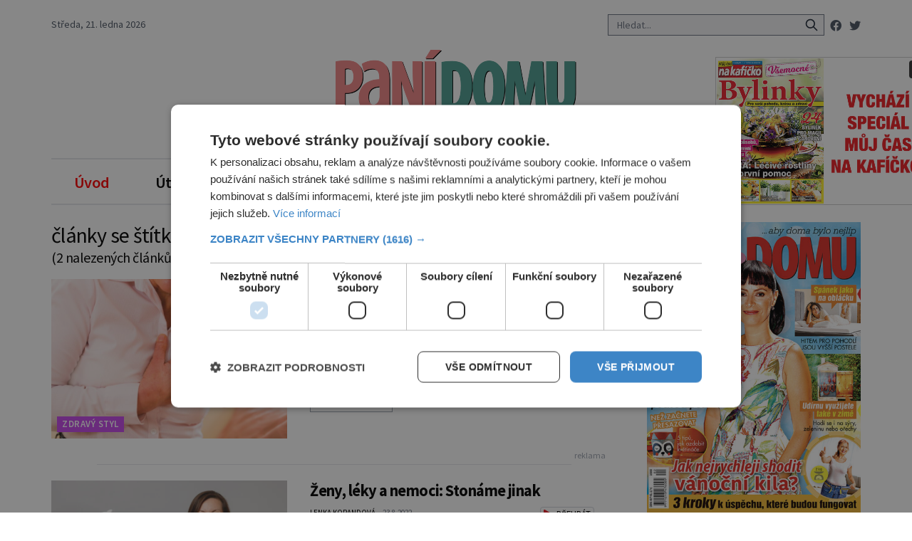

--- FILE ---
content_type: text/html; charset=UTF-8
request_url: https://panidomu.cz/tag/infarkt/
body_size: 16125
content:
<!DOCTYPE html>
<html lang="cs">
<head>
    <meta charset="UTF-8">
    <meta http-equiv="X-UA-Compatible" content="IE=edge">
    <meta name="viewport" content="width=device-width, initial-scale=1.0">
    <meta name="description" content="Šikovný časopis pro chytré ženy, které chtějí, aby doma bylo nejlíp. PANÍ DOMU nabízí originální inspirace pro vaše bydlení, od velkého designu až po postupy krok za krokem na vylepšení domova vlastní rukou.">


	<!-- STYLESHEETS -->
    <link rel="stylesheet" href="https://panidomu.cz/wp-content/themes/digicon-pani/style.css">
    <link rel="stylesheet" href="https://panidomu.cz/wp-content/themes/digicon-pani/css/digicon.css">
    <link rel="stylesheet" href="https://panidomu.cz/wp-content/themes/digicon-pani/css/digicon.add.css">


	<!-- jquery -->
    <script src="https://code.jquery.com/jquery-3.6.0.min.js" crossorigin="anonymous"></script>

	<!-- popup -->
	<link rel="stylesheet" href="https://cdn.jsdelivr.net/npm/glightbox/dist/css/glightbox.min.css" />
	<script src="https://cdn.jsdelivr.net/gh/mcstudios/glightbox/dist/js/glightbox.min.js"></script>


	<!-- fonts -->
	<link rel="preconnect" href="https://fonts.googleapis.com">
	<link rel="preconnect" href="https://fonts.gstatic.com" crossorigin>
	<link href="https://fonts.googleapis.com/css2?family=Noto+Serif:ital,wght@0,400;0,700;1,400;1,700&display=swap" rel="stylesheet">
	<link href="https://fonts.googleapis.com/css2?family=Source+Sans+Pro:ital,wght@0,400;0,600;0,700;1,400;1,600;1,700&display=swap" rel="stylesheet">


    <link href="https://cdnjs.cloudflare.com/ajax/libs/font-awesome/5.15.3/css/all.min.css" rel="stylesheet">

	<!-- scripts -->
    <!-- <script src="https://panidomu.cz/wp-content/themes/digicon-pani/js/jquery-3.5.1.min.js"></script> -->
	<!-- <script src="https://panidomu.cz/wp-content/themes/digicon-pani/js/glightbox.min.js"> -->

    <!-- https://github.com/feimosi/baguetteBox.js -->
    <link href="https://panidomu.cz/wp-content/themes/digicon-pani/js/baguetteBox.css" rel="stylesheet">
    <script src="https://panidomu.cz/wp-content/themes/digicon-pani/js/baguetteBox.js"></script>

    <!-- Link Swiper CSS -->
    <link rel="stylesheet" href="https://unpkg.com/swiper/swiper-bundle.min.css">


    <script type="text/javascript" charset="UTF-8" src="//cdn.cookie-script.com/s/999596491a8d5e9fe6504fe1600fd007.js"></script>

	<!-- Google Tag Manager -->
	<script>(function(w,d,s,l,i){w[l]=w[l]||[];w[l].push({'gtm.start':
	new Date().getTime(),event:'gtm.js'});var f=d.getElementsByTagName(s)[0],
	j=d.createElement(s),dl=l!='dataLayer'?'&l='+l:'';j.async=true;j.src=
	'https://www.googletagmanager.com/gtm.js?id='+i+dl;f.parentNode.insertBefore(j,f);
	})(window,document,'script','dataLayer','GTM-58PZT3Q3');</script>
	<!-- End Google Tag Manager -->


    <!-- Global site tag (gtag.js) - Google Analytics -->
	<script async src="https://www.googletagmanager.com/gtag/js?id=UA-7151612-31"></script>
	<script>
	  window.dataLayer = window.dataLayer || [];
	  function gtag(){dataLayer.push(arguments);}
	  gtag('js', new Date());
	  gtag('config', 'UA-7151612-31');
	</script>


	<!-- Google tag (gtag.js) - GA4 -->
	<script async src="https://www.googletagmanager.com/gtag/js?id=G-GT4XBNGQS5"></script>
	<script>
	  window.dataLayer = window.dataLayer || [];
	  function gtag(){dataLayer.push(arguments);}
	  gtag('js', new Date());
	  gtag('config', 'G-GT4XBNGQS5');
	</script>

	
	    	    <link rel="preconnect" href="https://cdn.cpex.cz" crossorigin>
	    <link rel="dns-prefetch" as="script" href="https://cdn.cpex.cz">
	    <link rel="preload" as="script" href="https://cdn.cpex.cz/package/cpex-package.min.js">
	    <link rel="preload" as="script" href="https://cdn.cpex.cz/hb/prebid/prebid.min.js">
	
	<title>infarkt &#8211; Panidomu.cz</title>
<meta name='robots' content='max-image-preview:large' />
<link rel="alternate" type="application/rss+xml" title="Panidomu.cz &raquo; RSS zdroj" href="https://panidomu.cz/feed/" />
<link rel="alternate" type="application/rss+xml" title="Panidomu.cz &raquo; RSS komentářů" href="https://panidomu.cz/comments/feed/" />
<link rel="alternate" type="application/rss+xml" title="Panidomu.cz &raquo; RSS pro štítek infarkt" href="https://panidomu.cz/tag/infarkt/feed/" />
<link rel='stylesheet' id='wp-block-library-css' href='https://panidomu.cz/wp-includes/css/dist/block-library/style.min.css?ver=6.6.1' type='text/css' media='all' />
<style id='classic-theme-styles-inline-css' type='text/css'>
/*! This file is auto-generated */
.wp-block-button__link{color:#fff;background-color:#32373c;border-radius:9999px;box-shadow:none;text-decoration:none;padding:calc(.667em + 2px) calc(1.333em + 2px);font-size:1.125em}.wp-block-file__button{background:#32373c;color:#fff;text-decoration:none}
</style>
<style id='global-styles-inline-css' type='text/css'>
:root{--wp--preset--aspect-ratio--square: 1;--wp--preset--aspect-ratio--4-3: 4/3;--wp--preset--aspect-ratio--3-4: 3/4;--wp--preset--aspect-ratio--3-2: 3/2;--wp--preset--aspect-ratio--2-3: 2/3;--wp--preset--aspect-ratio--16-9: 16/9;--wp--preset--aspect-ratio--9-16: 9/16;--wp--preset--color--black: #000000;--wp--preset--color--cyan-bluish-gray: #abb8c3;--wp--preset--color--white: #ffffff;--wp--preset--color--pale-pink: #f78da7;--wp--preset--color--vivid-red: #cf2e2e;--wp--preset--color--luminous-vivid-orange: #ff6900;--wp--preset--color--luminous-vivid-amber: #fcb900;--wp--preset--color--light-green-cyan: #7bdcb5;--wp--preset--color--vivid-green-cyan: #00d084;--wp--preset--color--pale-cyan-blue: #8ed1fc;--wp--preset--color--vivid-cyan-blue: #0693e3;--wp--preset--color--vivid-purple: #9b51e0;--wp--preset--gradient--vivid-cyan-blue-to-vivid-purple: linear-gradient(135deg,rgba(6,147,227,1) 0%,rgb(155,81,224) 100%);--wp--preset--gradient--light-green-cyan-to-vivid-green-cyan: linear-gradient(135deg,rgb(122,220,180) 0%,rgb(0,208,130) 100%);--wp--preset--gradient--luminous-vivid-amber-to-luminous-vivid-orange: linear-gradient(135deg,rgba(252,185,0,1) 0%,rgba(255,105,0,1) 100%);--wp--preset--gradient--luminous-vivid-orange-to-vivid-red: linear-gradient(135deg,rgba(255,105,0,1) 0%,rgb(207,46,46) 100%);--wp--preset--gradient--very-light-gray-to-cyan-bluish-gray: linear-gradient(135deg,rgb(238,238,238) 0%,rgb(169,184,195) 100%);--wp--preset--gradient--cool-to-warm-spectrum: linear-gradient(135deg,rgb(74,234,220) 0%,rgb(151,120,209) 20%,rgb(207,42,186) 40%,rgb(238,44,130) 60%,rgb(251,105,98) 80%,rgb(254,248,76) 100%);--wp--preset--gradient--blush-light-purple: linear-gradient(135deg,rgb(255,206,236) 0%,rgb(152,150,240) 100%);--wp--preset--gradient--blush-bordeaux: linear-gradient(135deg,rgb(254,205,165) 0%,rgb(254,45,45) 50%,rgb(107,0,62) 100%);--wp--preset--gradient--luminous-dusk: linear-gradient(135deg,rgb(255,203,112) 0%,rgb(199,81,192) 50%,rgb(65,88,208) 100%);--wp--preset--gradient--pale-ocean: linear-gradient(135deg,rgb(255,245,203) 0%,rgb(182,227,212) 50%,rgb(51,167,181) 100%);--wp--preset--gradient--electric-grass: linear-gradient(135deg,rgb(202,248,128) 0%,rgb(113,206,126) 100%);--wp--preset--gradient--midnight: linear-gradient(135deg,rgb(2,3,129) 0%,rgb(40,116,252) 100%);--wp--preset--font-size--small: 13px;--wp--preset--font-size--medium: 20px;--wp--preset--font-size--large: 36px;--wp--preset--font-size--x-large: 42px;--wp--preset--spacing--20: 0.44rem;--wp--preset--spacing--30: 0.67rem;--wp--preset--spacing--40: 1rem;--wp--preset--spacing--50: 1.5rem;--wp--preset--spacing--60: 2.25rem;--wp--preset--spacing--70: 3.38rem;--wp--preset--spacing--80: 5.06rem;--wp--preset--shadow--natural: 6px 6px 9px rgba(0, 0, 0, 0.2);--wp--preset--shadow--deep: 12px 12px 50px rgba(0, 0, 0, 0.4);--wp--preset--shadow--sharp: 6px 6px 0px rgba(0, 0, 0, 0.2);--wp--preset--shadow--outlined: 6px 6px 0px -3px rgba(255, 255, 255, 1), 6px 6px rgba(0, 0, 0, 1);--wp--preset--shadow--crisp: 6px 6px 0px rgba(0, 0, 0, 1);}:where(.is-layout-flex){gap: 0.5em;}:where(.is-layout-grid){gap: 0.5em;}body .is-layout-flex{display: flex;}.is-layout-flex{flex-wrap: wrap;align-items: center;}.is-layout-flex > :is(*, div){margin: 0;}body .is-layout-grid{display: grid;}.is-layout-grid > :is(*, div){margin: 0;}:where(.wp-block-columns.is-layout-flex){gap: 2em;}:where(.wp-block-columns.is-layout-grid){gap: 2em;}:where(.wp-block-post-template.is-layout-flex){gap: 1.25em;}:where(.wp-block-post-template.is-layout-grid){gap: 1.25em;}.has-black-color{color: var(--wp--preset--color--black) !important;}.has-cyan-bluish-gray-color{color: var(--wp--preset--color--cyan-bluish-gray) !important;}.has-white-color{color: var(--wp--preset--color--white) !important;}.has-pale-pink-color{color: var(--wp--preset--color--pale-pink) !important;}.has-vivid-red-color{color: var(--wp--preset--color--vivid-red) !important;}.has-luminous-vivid-orange-color{color: var(--wp--preset--color--luminous-vivid-orange) !important;}.has-luminous-vivid-amber-color{color: var(--wp--preset--color--luminous-vivid-amber) !important;}.has-light-green-cyan-color{color: var(--wp--preset--color--light-green-cyan) !important;}.has-vivid-green-cyan-color{color: var(--wp--preset--color--vivid-green-cyan) !important;}.has-pale-cyan-blue-color{color: var(--wp--preset--color--pale-cyan-blue) !important;}.has-vivid-cyan-blue-color{color: var(--wp--preset--color--vivid-cyan-blue) !important;}.has-vivid-purple-color{color: var(--wp--preset--color--vivid-purple) !important;}.has-black-background-color{background-color: var(--wp--preset--color--black) !important;}.has-cyan-bluish-gray-background-color{background-color: var(--wp--preset--color--cyan-bluish-gray) !important;}.has-white-background-color{background-color: var(--wp--preset--color--white) !important;}.has-pale-pink-background-color{background-color: var(--wp--preset--color--pale-pink) !important;}.has-vivid-red-background-color{background-color: var(--wp--preset--color--vivid-red) !important;}.has-luminous-vivid-orange-background-color{background-color: var(--wp--preset--color--luminous-vivid-orange) !important;}.has-luminous-vivid-amber-background-color{background-color: var(--wp--preset--color--luminous-vivid-amber) !important;}.has-light-green-cyan-background-color{background-color: var(--wp--preset--color--light-green-cyan) !important;}.has-vivid-green-cyan-background-color{background-color: var(--wp--preset--color--vivid-green-cyan) !important;}.has-pale-cyan-blue-background-color{background-color: var(--wp--preset--color--pale-cyan-blue) !important;}.has-vivid-cyan-blue-background-color{background-color: var(--wp--preset--color--vivid-cyan-blue) !important;}.has-vivid-purple-background-color{background-color: var(--wp--preset--color--vivid-purple) !important;}.has-black-border-color{border-color: var(--wp--preset--color--black) !important;}.has-cyan-bluish-gray-border-color{border-color: var(--wp--preset--color--cyan-bluish-gray) !important;}.has-white-border-color{border-color: var(--wp--preset--color--white) !important;}.has-pale-pink-border-color{border-color: var(--wp--preset--color--pale-pink) !important;}.has-vivid-red-border-color{border-color: var(--wp--preset--color--vivid-red) !important;}.has-luminous-vivid-orange-border-color{border-color: var(--wp--preset--color--luminous-vivid-orange) !important;}.has-luminous-vivid-amber-border-color{border-color: var(--wp--preset--color--luminous-vivid-amber) !important;}.has-light-green-cyan-border-color{border-color: var(--wp--preset--color--light-green-cyan) !important;}.has-vivid-green-cyan-border-color{border-color: var(--wp--preset--color--vivid-green-cyan) !important;}.has-pale-cyan-blue-border-color{border-color: var(--wp--preset--color--pale-cyan-blue) !important;}.has-vivid-cyan-blue-border-color{border-color: var(--wp--preset--color--vivid-cyan-blue) !important;}.has-vivid-purple-border-color{border-color: var(--wp--preset--color--vivid-purple) !important;}.has-vivid-cyan-blue-to-vivid-purple-gradient-background{background: var(--wp--preset--gradient--vivid-cyan-blue-to-vivid-purple) !important;}.has-light-green-cyan-to-vivid-green-cyan-gradient-background{background: var(--wp--preset--gradient--light-green-cyan-to-vivid-green-cyan) !important;}.has-luminous-vivid-amber-to-luminous-vivid-orange-gradient-background{background: var(--wp--preset--gradient--luminous-vivid-amber-to-luminous-vivid-orange) !important;}.has-luminous-vivid-orange-to-vivid-red-gradient-background{background: var(--wp--preset--gradient--luminous-vivid-orange-to-vivid-red) !important;}.has-very-light-gray-to-cyan-bluish-gray-gradient-background{background: var(--wp--preset--gradient--very-light-gray-to-cyan-bluish-gray) !important;}.has-cool-to-warm-spectrum-gradient-background{background: var(--wp--preset--gradient--cool-to-warm-spectrum) !important;}.has-blush-light-purple-gradient-background{background: var(--wp--preset--gradient--blush-light-purple) !important;}.has-blush-bordeaux-gradient-background{background: var(--wp--preset--gradient--blush-bordeaux) !important;}.has-luminous-dusk-gradient-background{background: var(--wp--preset--gradient--luminous-dusk) !important;}.has-pale-ocean-gradient-background{background: var(--wp--preset--gradient--pale-ocean) !important;}.has-electric-grass-gradient-background{background: var(--wp--preset--gradient--electric-grass) !important;}.has-midnight-gradient-background{background: var(--wp--preset--gradient--midnight) !important;}.has-small-font-size{font-size: var(--wp--preset--font-size--small) !important;}.has-medium-font-size{font-size: var(--wp--preset--font-size--medium) !important;}.has-large-font-size{font-size: var(--wp--preset--font-size--large) !important;}.has-x-large-font-size{font-size: var(--wp--preset--font-size--x-large) !important;}
:where(.wp-block-post-template.is-layout-flex){gap: 1.25em;}:where(.wp-block-post-template.is-layout-grid){gap: 1.25em;}
:where(.wp-block-columns.is-layout-flex){gap: 2em;}:where(.wp-block-columns.is-layout-grid){gap: 2em;}
:root :where(.wp-block-pullquote){font-size: 1.5em;line-height: 1.6;}
</style>
<link rel='stylesheet' id='dashicons-css' href='https://panidomu.cz/wp-includes/css/dashicons.min.css?ver=6.6.1' type='text/css' media='all' />
<link rel='stylesheet' id='post-views-counter-frontend-css' href='https://panidomu.cz/wp-content/plugins/post-views-counter/css/frontend.min.css?ver=1.4.7' type='text/css' media='all' />
<link rel="https://api.w.org/" href="https://panidomu.cz/wp-json/" /><link rel="alternate" title="JSON" type="application/json" href="https://panidomu.cz/wp-json/wp/v2/tags/3802" /><link rel="EditURI" type="application/rsd+xml" title="RSD" href="https://panidomu.cz/xmlrpc.php?rsd" />

	
    <script defer src="/mkstat.js" data-website-id="bafa9ddc-0703-4a58-bc55-4027e6cbca2c"></script>
	
</head>
<body class="bg-white dark:bg-darkmodebg text-lightmode dark:text-darkmode font-ssans h-full m-0 p-0">



<!-- listovacka -->
<div id="listovacka"></div>
<script src="https://rfapi.digicon.cz/img/listovacky-cross/panidomu.cz.js"></script>

<!-- container -->
<div class="w-full mx-auto max-w-enigma bg-white dark:bg-darkmodebgc dark:text-gray-200 px-3 lg:px-12">

	<!-- top menu -->
	<div class="w-full text-sm lg:py-6">
		<!-- top bar desktop -->
<div class="hidden md:flex justify-between xborder-b dark:border-gray-700 text-gray-600 dark:text-gray-300 pb-4">

	<!-- leva strana -->
	<div class="py-2 lg:p-0 lg:m-0 flex justify-start gap-x-6">
	    <div id="topden" class="pt-1 lg:p-0 text-lg lg:text-sm"></div>
	    <div id="dmselector2" class="flex justify-end space-x-2 py-1 lg:p-0"></div>
	</div>
	<!-- leva strana end -->



	<!-- prava strana -->
	<div class="flex justify-end gap-6">

		<!-- search -->
		<div class="w-80 hidden md:block">
			<form method="get" action="/">
			<div class="relative py-2 lg:py-0 lg:-top-1 text-gray-800 focus-within:text-gray-800 dark:text-gray-400 dark:focus-within:text-gray-400 px-2">
				<span class="absolute inset-y-0 right-3 flex items-center pl-2">
					<button type="submit" class="p-1 focus:outline-none focus:shadow-outline">
      					<svg fill="none" stroke="currentColor" stroke-linecap="round" stroke-linejoin="round" stroke-width="2" viewBox="0 0 24 24" class="w-5 h-5"><path d="M21 21l-6-6m2-5a7 7 0 11-14 0 7 7 0 0114 0z"></path></svg>
   					</button>
				</span>
				<input type="search" name="s" class="w-full py-1 text-xl lg:text-sm text-gray-800 bg-gray-100 dark:text-white dark:bg-gray-800 pl-3 focus:outline-none focus:bg-gray-100 focus:text-gray-800 dark:focus:bg-gray-700 dark:focus:text-gray-200" placeholder="Hledat..." autocomplete="off">
			</div>
			</form>
		</div>

		<!-- socialni site -->
		<div class="space-x-2 text-xl lg:text-base py-2 lg:p-0 whitespace-nowrap">
			<a href="https://www.facebook.com/casopis.panidomu/" target="_blank"><i class="fab fa-facebook"></i></a>
			<a href="https://twitter.com/panidomut" target="_blank"><i class="fab fa-twitter"></i></a>
		</div>
		
			
	</div>
	<!-- prava strana end -->
</div>







<div class="md:hidden flex justify-between border-b dark:border-gray-700 text-gray-600 dark:text-gray-300 pb-1">
		<!-- zobrazeni dne -->
		<div id="topdenm" class="pt-1 lg:p-0 text-lg lg:text-sm"></div>

		<!-- prepinac darkmode -->
		<div id="dmselector" class="flex justify-end space-x-2 py-1 pt-2">
	    	<!-- <span class="text-sm ">světlý</span> -->
       		<div>
	       		<input type="checkbox" name="toggle" id="toggleDarkMode" class="hidden">
        		<label for="toggleDarkMode" class="cursor-pointer w-9 h-6 lg:w-9 lg:h-5 flex items-center bg-gray-600 dark:bg-gray-400 rounded-full p-0 lg:p-1">
              		<span class="toggleDarkMode-dot w-6 h-6 lg:w-4 lg:h-4 bg-white text-gray-500 rounded-full shadow-md transform duration-300 ease-in-out"></span>
        		</label>
       		</div>
       		<!-- <span class="text-sm">tmavý</span> -->
    	</div>
</div>

<!-- socialni site -->
<!--
<div class="md:hidden flex gap-x-7 justify-center text-2xl py-0 pt-2 whitespace-nowrap text-center">
	<a href="https://www.facebook.com/casopis.panidomu/" target="_blank"><i class="fab fa-facebook"></i></a>
	<a href="https://twitter.com/panidomut" target="_blank"><i class="fab fa-twitter"></i></a>
</div>
-->
<!-- top logo a reklama -->
<div class="w-full mt-4 lg:mt-0">
    <div class="text-center">
	<a href="/"><img src="https://panidomu.cz/wp-content/themes/digicon-pani/img/logo2.png" alt="" class="mx-auto"></a>
    </div>
</div>


<div class="hidden lg:block" style="margin: 0 auto; margin-top: 30px; margin-bottom: 20px; overflow:hidden; position: relative;">
    <div id="leaderboard_top" style="margin: 0 auto; text-align: center;"></div>
</div>

<!-- mobile menu -->
<div class="lg:hidden mt-4 py-2 ">

	<!-- hamburger -->
	<div class="flex justify-between py-2 px-2 w-full text-right bg-[#f08686] text-[#ffffff] rounded">

		<div class="my-auto">
			<!-- socialni site -->
			<div class="flex gap-x-3 justify-center text-xl whitespace-nowrap text-center">
				<a href="https://www.facebook.com/casopis.panidomu/" target="_blank"><i class="fab fa-facebook"></i></a>
				<a href="https://twitter.com/panidomut" target="_blank"><i class="fab fa-twitter"></i></a>
			</div>
		</div>

		<div class="my-auto">
			<button class="outline-none mobile-menu-button">
            	<i class="fas fa-bars text-3xl"></i>
        	</button>
		</div>


	</div>


	<div class="mobile-menu hidden mt-2 py-2 px-0 text-xl text-center xuppercase tracking-tighter font-bold 
		underline text-black dark:text-gray-200 bg-white dark:bg-gray-900">

		<!-- search -->
		<div class="w-full md:hidden">
			<form method="get" action="/">
			<div class="relative py-0 text-gray-800 focus-within:text-gray-800 dark:text-gray-300 dark:focus-within:text-gray-300 px-0">
				<span class="absolute inset-y-0 right-3 flex items-center pl-2">
					<button type="submit" class="p-1 focus:outline-none focus:shadow-outline">
      					<svg fill="none" stroke="currentColor" stroke-linecap="round" stroke-linejoin="round" stroke-width="2" viewBox="0 0 24 24" class="w-5 h-5"><path d="M21 21l-6-6m2-5a7 7 0 11-14 0 7 7 0 0114 0z"></path></svg>
   					</button>
				</span>
				<input type="search" name="s" class="w-full py-1 text-xl lg:text-sm text-gray-800 bg-gray-100 dark:text-white dark:bg-gray-800 pl-3 focus:outline-none focus:bg-gray-100 focus:text-gray-800 dark:focus:bg-gray-700 dark:focus:text-gray-200" placeholder="Hledat..." autocomplete="off">
			</div>
			</form>
		</div>

		<a href="/">
			<div class="pt-6 text-red-400 dark:text-red-700 ">Úvod</div>
		</a>

		<a href="/category/utulne-bydleni/">
			<div class="pt-6 NE ">Útulné bydlení</div>
		</a>

		<a href="/category/nase-kuchyne/">
			<div class="pt-6 NE ">Naše kuchyně</div>
		</a>

		<a href="/category/sikovne-tipy/">
			<div class="pt-6 NE ">Šikovné tipy</div>
		</a>

		<a href="/category/volny-cas/">
			<div class="pt-6 NE ">Volný čas</div>
		</a>

		<a href="/category/zahrada/">
			<div class="pt-6 NE ">Zahrada</div>
		</a>

		<a href="/category/zdravy-styl/">
			<div class="pt-6 NE ">Zdravý styl</div>
		</a>
	</div>



</div>


<script>
    // Mobile menu
    const btn = document.querySelector("button.mobile-menu-button");
    const menu = document.querySelector(".mobile-menu");
    // const content = document.querySelector(".content");

    btn.addEventListener("click", () => {
        menu.classList.toggle("hidden");
        // content.classList.toggle("opacity-40");
    });

    // content.addEventListener("click", () => {
    //     menu.classList.add("hidden");
    //     content.classList.remove("opacity-40");
    // });
</script>




<div class="w-full mt-8 hidden lg:block">

	<!--
	<div class="grid grid-cols-7 w-full pt-[0.6rem] pb-[0.5rem] text-black dark:text-gray-100 border-y-2 border-y-gray-200 dark:border-y-gray-600 
		text-center text-[1.0rem] font-noto font-semibold gap-0 leading-[2]">
	-->

	<div class="flex justify-between w-full px-8 pt-[0.6rem] pb-[0.5rem] text-black dark:text-gray-100 border-y-2 border-y-gray-200 dark:border-y-gray-600 
		text-center text-[1.4rem] tracking-tight font-semibold leading-[2]">

		<a href="/" class="hover:text-[#ff0000]">
			<div class=" text-[#ff0000] dark:text-yellow-200 ">Úvod</div>
		</a>

		<a href="/category/utulne-bydleni/" class="hover:text-[#ff0000]">
			<div class="  ">Útulné bydlení</div>
		</a>

		<a href="/category/nase-kuchyne/" class="hover:text-[#ff0000]">
			<div class="  ">Naše kuchyně</div>
		</a>

		<a href="/category/sikovne-tipy/" class="hover:text-[#ff0000]">
			<div class="  ">Šikovné tipy</div>
		</a>

		<a href="/category/volny-cas/" class="hover:text-[#ff0000]">
			<div class="  ">Volný čas</div>
		</a>

		<a href="/category/zahrada/" class="hover:text-[#ff0000]">
			<div class="  ">Zahrada</div>
		</a>

		<a href="/category/zdravy-styl/" class="hover:text-[#ff0000]">
			<div class="  ">Zdravý styl</div>
		</a>

	</div>

</div>

<!--
<div class="w-full text-sm mt-5 hidden lg:block">
	<img src="https://panidomu.cz/wp-content/themes/digicon-pani/img/enigma_vanoce_desktop2.jpg" alt="">
</div>
<div class="w-full text-sm mt-5 lg:hidden">
	<img src="https://panidomu.cz/wp-content/themes/digicon-pani/img/enigma_vanoce_mobile2.jpg" alt="" class="w-full">
</div>
-->
	</div>

	

	<!-- loop or page -->
	<div class="w-full lg:flex">
		<div class="w-full lg:pr-8 bg-lightmodebgc dark:bg-darkmodebgc">
			
	            <div class="pb-0">

    	            
    	            						<span class="text-3xl normal-case font-normal tracking-tight">články se štítkem: </span>
						<span class="text-3xl capitalize font-semibold tracking-tight">infarkt</span>
						<span class="text-xl normal-case font-normal tracking-tight block">(2 nalezených článků)</span>
					
    	            
					
					            	</div>

				<div>
					<div class="grid grid-cols-7 gap-4 mt-8 lg:mt-4">

	<div class="col-span-7 md:col-span-3">
		<a href="https://panidomu.cz/infarkt-nebo-zachvat-paniky/">
		<div class="h-56 cursor-pointer relative overflow-hidden w-full bg-cover bg-center p-2" style="background-image: url('https://panidomu.cz/wp-content/uploads/2024/06/shutterstock-1923070880-768x512.jpg');">
			<span class="blocek inline-block absolute bottom-1 left-2 font-ssans" style="background-color: #c647e9; color: #ffffff;">Zdravý styl</span>
		</div>
		</a>
	</div>

	<div class="col-span-7 md:col-span-4">
		<div class="md:px-4 text-[1.7rem] lg:text-[1.4rem] font-bold tracking-tight md:line-clamp-2 leading-[1.1] lg:leading-[1.3]">
			<a href="https://panidomu.cz/infarkt-nebo-zachvat-paniky/" class="hover:text-enigmablocek dark:hover:text-pink-300">
				Infarkt, nebo záchvat paniky?			</a>
		</div>

		<div class="md:px-4 text-eni11px mt-2 flex justify-between lg:pr-8">
				<div class="text-gray-500 dark:text-gray-400">
											<span class="pl-0 text-black dark:text-white uppercase"><a href="https://panidomu.cz/author/lenkakorandova/" title="Příspěvky od Lenka Korandová" rel="author">Lenka Korandová</a></span>
						<span class="pl-2">6.6.2024</span>
						<!-- <span class="pl-2"><i class="far fa-eye" style="font-size: .7rem"></i> 1</span> -->
									</div>
				<div class="">
		                                   <button class="play-pause-btn text-[0.8rem] rounded uppercase border border-gray-300 px-1" data-src="150166">
                            <span class="icon-play"><i class="fas fa-play pr-1" style="color: #ed1c24;"></i> Přehrát</span>
                            <span class="icon-pause" style="display:none;"><i class="fas fa-pause pr-1"></i> Zastavit</span>
                        </button>
                    				</div>
		</div>

		<div class="pt-2 lg:pt-2 md:px-4 line-clamp-3 leading-[1.3] lg:leading-[1.3] font-ssans text-[1.3rem] lg:text-[1.25rem] text-sazbove dark:text-sazbovedark">
			To je zásadní otázka, protože potíže mohou být k nerozeznání podobné. 
S rychlým rozlišením obou stavů mohou mít problém také zdravotníci. A protože infarkt přímo ohrožuje život, dostává přednost léčebný postup pro záchrannu srdce. To ovšem člověku v záchvatu paniky nepomůže a naopak pacienta zbytečně zatíží. Pokud vás ani jeden z těchto velice nepříjemných stavů nepostihl, podívejte, čím se moho		</div>

		<div class="pt-4 md:px-4">
			<a class="font-ssans font-semibold text-[0.9rem] uppercase px-2 py-1 text-gray-700 dark:text-white 
			dark:bg-gray-700 border border-gray-400 hover:bg-enigmablocek dark:hover:bg-enigmablocek hover:text-white" href="https://panidomu.cz/infarkt-nebo-zachvat-paniky/">
				zobrazit více
			</a>
		</div>

	</div>

</div>
<div style="padding-top: 16px;"></div><style>
.mkgadsflow1 {
    max-width: 100%;
    /* padding: 0 0.5rem 0 0.5rem; */
    padding: 0;
}
@media screen and (min-width: 1000px) {
    .mkgadsflow1 {
	max-width: 660px;
	padding: 0;
    }
}
@media screen and (min-width: 1200px) {
    .mkgadsflow1 {
	max-width: 820px;
	padding: 0;
    }
}
</style>

<span class="block text-right text-xs text-gray-400 mb-1" style="padding-right: 1rem;">reklama</span>

<div class="mkgadsflow1" style="overflow:hidden; position: relative;">
    <div id="wallpaper_hp_1" style="margin: 0 auto; text-align: center;"></div>
    <div id="m_square_hp_1" style="margin: 0 auto; text-align: center;"></div>
</div>

<div class="px-16 mt-[1.5rem] mb-[1.5rem] hidden lg:block">
    <div class="border-b border-gray-200 dark:border-gray-500"></div>
</div>

<div class="px-16 mt-8 mb-[1.5rem] hidden xlg:block"></div>
<div style="padding-top: 6px;"></div><div class="grid grid-cols-7 gap-4 mt-8 lg:mt-4">

	<div class="col-span-7 md:col-span-3">
		<a href="https://panidomu.cz/zeny-leky-a-nemoci-stonaji-jinak/">
		<div class="h-56 cursor-pointer relative overflow-hidden w-full bg-cover bg-center p-2" style="background-image: url('https://panidomu.cz/wp-content/uploads/2022/08/woman-strong-immune-system-recover-cold-sick-768x563.webp');">
			<span class="blocek inline-block absolute bottom-1 left-2 font-ssans" style="background-color: #c647e9; color: #ffffff;">Zdravý styl</span>
		</div>
		</a>
	</div>

	<div class="col-span-7 md:col-span-4">
		<div class="md:px-4 text-[1.7rem] lg:text-[1.4rem] font-bold tracking-tight md:line-clamp-2 leading-[1.1] lg:leading-[1.3]">
			<a href="https://panidomu.cz/zeny-leky-a-nemoci-stonaji-jinak/" class="hover:text-enigmablocek dark:hover:text-pink-300">
				Ženy, léky a nemoci: Stonáme jinak			</a>
		</div>

		<div class="md:px-4 text-eni11px mt-2 flex justify-between lg:pr-8">
				<div class="text-gray-500 dark:text-gray-400">
											<span class="pl-0 text-black dark:text-white uppercase"><a href="https://panidomu.cz/author/lenkakorandova/" title="Příspěvky od Lenka Korandová" rel="author">Lenka Korandová</a></span>
						<span class="pl-2">23.8.2022</span>
						<!-- <span class="pl-2"><i class="far fa-eye" style="font-size: .7rem"></i> 1</span> -->
									</div>
				<div class="">
		                                   <button class="play-pause-btn text-[0.8rem] rounded uppercase border border-gray-300 px-1" data-src="143047">
                            <span class="icon-play"><i class="fas fa-play pr-1" style="color: #ed1c24;"></i> Přehrát</span>
                            <span class="icon-pause" style="display:none;"><i class="fas fa-pause pr-1"></i> Zastavit</span>
                        </button>
                    				</div>
		</div>

		<div class="pt-2 lg:pt-2 md:px-4 line-clamp-3 leading-[1.3] lg:leading-[1.3] font-ssans text-[1.3rem] lg:text-[1.25rem] text-sazbove dark:text-sazbovedark">
			Proč? Důvodů je několik a jsou objektivně prokazatelné. Týkají se nejen nemocí, ale dokonce i působení léků.
Bez nadsázky se dá říct, že rozdíl mezi mužem a ženou, zakotvený v každé jednotlivé buňce těla, se neprojevuje jen na vzhledu a chování, ale velmi podstatně také na tom, s jakými nemocemi a jak stonáme. Tento rozdíl ještě značně posilují mužské a ženské hormony, protože i jejich pole působ		</div>

		<div class="pt-4 md:px-4">
			<a class="font-ssans font-semibold text-[0.9rem] uppercase px-2 py-1 text-gray-700 dark:text-white 
			dark:bg-gray-700 border border-gray-400 hover:bg-enigmablocek dark:hover:bg-enigmablocek hover:text-white" href="https://panidomu.cz/zeny-leky-a-nemoci-stonaji-jinak/">
				zobrazit více
			</a>
		</div>

	</div>

</div>
				</div>

				<div class="mt-8 lg:mt-12 mb-8 lg:mb-16 flex justify-center gap-2 font-ssans">
	
	
			<div class="searchpagination">
					</div>
	
	</div>

			
		</div>

		<!-- sidebar Loop -->
		<div class="lg:flex-none w-full lg:w-[310px] text-center">
			
<div class="lg:inline-block lg:sticky lg:top-0 mb-2 lg:mb-8">

	<div class="block w-full lg:w-80 mt-0 mx-auto text-center px-2.5">
		<div class="mx-auto text-center object-center">
			<a href="https://send.cz/casopis/1489/pani-domu" target="_blank">
				<img src="https://rfapi.digicon.cz/img/obalky/pani-domu.480.jpg" alt="casopis" loading="lazy">
			</a>
		</div>
	</div>

		<div class="w-full mt-4 mx-auto text-center px-2.5">
		<a href="/upload/data/casopis/listovacka.mp4" class="glightbox1">
		<button class="block bg-red-600 w-full hover:underline uppercase tracking-wide font-semibold text-white px-4 py-2 text-[1.1rem] lg:text-[1.0rem] rounded-sm text-center">
			Prolistovat časopis
		</button>
		</a>
	</div>
	<script>
	document.addEventListener('DOMContentLoaded', function() {
		var lightbox1 = GLightbox({
	    	touchNavigation: true,
		    loop: false,
       		plyr: {
           		config: {
               		loop: { active: true }
           		}
       		},
		    autoplayVideos: true,
		    width: '1280px',
		    videosWidth: '1280px',
		    selector: '.glightbox1'
		});
	});
	</script>



	<!-- reklama -->
	<div class="w-full lg:w-80 mt-4 md:mt-4 mx-auto text-center justify-center px-2.5">
		<span class="block text-center text-xs border-b border-gray-300 mb-1">reklama</span>
	</div>


	


				<div class="w-full lg:w-80 mt-2 mx-auto text-center px-2.5">
			<div class="mx-auto text-center object-center">
				<a href="https://nasehvezdy.cz/clanek/misto-svatby-jen-trpke-zklamani-488078/" target="_blank">
					<img src="/upload/data/sidebar1/image.jpg?v=1768803238" alt="" loading="lazy" class="w-full">
				</a>
			</div>
		</div>
	

			<div class="w-full lg:w-80 mt-4 mx-auto text-center px-2.5">
			<div class="mx-auto text-center object-center">
				<a href="https://shop.rf-hobby.cz/muj-cas-na-kaficko-special-2026-01/" target="_blank">
					<img src="/upload/data/sidebar2/image.jpg?v=1768388179" alt="" loading="lazy" class="w-full">
				</a>
			</div>
		</div>
	


	


	





        <div class="w-full lg:w-80 mt-2 mx-auto text-center px-2.5">
	<div id="fb-root"></div>
	<script async defer crossorigin="anonymous" src="https://connect.facebook.net/cs_CZ/sdk.js#xfbml=1&version=v3.3&appId=1173944232649796&autoLogAppEvents=1"></script>
	<div class="fb-page" data-href="https://www.facebook.com/casopis.panidomu/" data-tabs="timeline" data-width="300" data-height="80" 
		data-small-header="false" data-adapt-container-width="true" data-hide-cover="false" 
		data-show-facepile="false">
		<blockquote cite="https://www.facebook.com/casopis.panidomu/" class="fb-xfbml-parse-ignore">
			<a href="https://www.facebook.com/casopis.panidomu/">EnigmaPlus.cz</a>
		</blockquote>
	</div>
	</div>
    



	<!-- vesmir a technologie -->
	<div class="w-full lg:w-80 mt-8 px-2.5">
		<div class="px-0 text-left border-b border-gray-200 dark:border-gray-600">
			<span class="inline-block bg-enigmablocek text-white px-3 py-0 pb-1 font-sourcesans font-semibold text-lg">
				Šikovné tipy
			</span>
		</div>
		<div class="mt-4">
			
	<a href="https://panidomu.cz/propichnout-nebo-nastrelit/">
		<div class="grid grid-cols-3 gap-x-2 mt-3">
			<div class="h-20 cursor-pointer relative overflow-hidden w-full">
				<img class="w-full aspect-[1/1] object-cover"  src="https://panidomu.cz/wp-content/uploads/2025/12/obr1-197739971-768x512.jpg">
			</div>
			<div class="col-span-2 leading-[1.2] text-left">
				<div class="font-bold line-clamp-2">Propíchnout, nebo nastřelit?</div>
				<div class="mt-[0.2rem] line-clamp-2">Náušnice sice nosíte od malička, ale chcete mít ucho ještě zdobnější. Nebo se nyní odhodláváte nechat si dírky konečně udělat. Kam se tedy obrátit? &nbsp; Vyvarujte se domácí akci, i když vás kamarádka přesvědčuje, kolik uší už propíchla. Že stačí namočit jehlu do vodky a jde se na věc. Tak do toho se určitě nepouštějte [&hellip;]</div>
			</div>
		</div>
	</a>

	
	<a href="https://panidomu.cz/vanocni-hvezdu-prizdobte/">
		<div class="grid grid-cols-3 gap-x-2 mt-3">
			<div class="h-20 cursor-pointer relative overflow-hidden w-full">
				<img class="w-full aspect-[1/1] object-cover"  src="https://panidomu.cz/wp-content/uploads/2025/12/hvezda1-768x512.jpg">
			</div>
			<div class="col-span-2 leading-[1.2] text-left">
				<div class="font-bold line-clamp-2">Vánoční hvězdu přizdobte</div>
				<div class="mt-[0.2rem] line-clamp-2">Letos můžete zkusit styl „Ledového království“.  Nejen klasická červená, ale i bílá vánoční hvězda má totiž úžasné kouzlo.   1) Připravte si skleněnou mísu odpovídajících rozměrů a potřete ji neředěným saponátem na nádobí. Poté na ni postupně přikládejte tyčinky lepidla do tavné pistole a tu je opatrně rozpouštějte. 2) Až vytvoříte dostatečně hustou síť, nechte [&hellip;]</div>
			</div>
		</div>
	</a>

	
	<a href="https://panidomu.cz/z-vlastnorucniho-etazeru-a-malovane-dozy-bude-cukrovi-chutnat-jeste-lepe/">
		<div class="grid grid-cols-3 gap-x-2 mt-3">
			<div class="h-20 cursor-pointer relative overflow-hidden w-full">
				<img class="w-full aspect-[1/1] object-cover"  src="https://panidomu.cz/wp-content/uploads/2025/12/6-balakryl-etazer-na-cukrovi-21-768x512.jpg">
			</div>
			<div class="col-span-2 leading-[1.2] text-left">
				<div class="font-bold line-clamp-2">Z vlastnoručního etažéru a malované dózy bude cukroví chutnat ještě lépe</div>
				<div class="mt-[0.2rem] line-clamp-2">Na štědrovečerní tabuli se bude dřevěný etažér vyjímat lépe než cukroví naskládané na talíři. Zkuste si ho letos vyrobit. Křehké druhy cukroví můžete do té doby uložit v plechových dózách, které pomalujete vánočními motivy. Dóza na cukroví Vlastnoručně zdobená dóza s domácím cukrovím může posloužit i jako pěkný dárek. &nbsp; Budete potřebovat: * plechové dózy * vodou [&hellip;]</div>
			</div>
		</div>
	</a>

	
	<a href="https://panidomu.cz/vyrabime-schranku-pro-jeziska/">
		<div class="grid grid-cols-3 gap-x-2 mt-3">
			<div class="h-20 cursor-pointer relative overflow-hidden w-full">
				<img class="w-full aspect-[1/1] object-cover"  src="https://panidomu.cz/wp-content/uploads/2025/12/5-primalex-postovni-schranka-37-768x512.jpg">
			</div>
			<div class="col-span-2 leading-[1.2] text-left">
				<div class="font-bold line-clamp-2">Vyrábíme schránku pro Ježíška</div>
				<div class="mt-[0.2rem] line-clamp-2">Kam vložit dopisy s vánočními přáními, aby je Ježíšek spolehlivě našel? Přece do speciální vánoční schránky. &nbsp; Budete potřebovat: * dárkovou bedýnku na dvě lahve vína (má vysouvací zadní stranu a poutko, za níž schránku můžete zavěsit na dveře, okno nebo plot) * rukavice * vrtačku se speciálním nástavcem zvaným sukovník (14 mm) * brusnou [&hellip;]</div>
			</div>
		</div>
	</a>

			</div>
	</div>
	


	

		<div class="hidden lg:block w-full lg:w-80 mt-3 mx-auto text-center px-2.5">
		<span class="hidden xblock text-center text-xs border-b border-gray-400 mb-1">reklama</span>

				
				<ins data-revive-zoneid="2" data-revive-id="76b26bebfedbf6d4e06b2835f1d4cc27"></ins>
		<script async src="//adserver.zetko.cz/server/www/delivery/asyncjs.php"></script>
	</div>
	

		<div class="hidden lg:block w-full lg:w-80 mt-3 mx-auto text-center px-2.5">
	    <ins data-revive-zoneid="3" data-revive-id="76b26bebfedbf6d4e06b2835f1d4cc27"></ins>
	    <script async src="//adserver.zetko.cz/server/www/delivery/asyncjs.php"></script>	
	</div>
	


	<!-- zahady historie -->
	<!--
	<div class="w-80 mt-8 px-2.5">
		<div class="px-0 text-left border-b border-gray-200 dark:border-gray-600">
			<span class="inline-block bg-enigmablocek text-white px-3 py-0 pb-1 font-sourcesans font-semibold text-lg">
				Záhady historie
			</span>
		</div>
		<div class="mt-4">
					</div>
	</div>
	-->
	
	
</div>
		</div>
	</div>

	

    <div class="mt-0 w-full mx-auto text-center object-center" style="max-width: 970px; margin-top: 10px; margin-bottom: 10px;">
	<div id="leaderboard_bottom"></div>
    </div>


<div class="mt-8 lg:mt-0">
    <div class="bg-red-600 text-white font-bold uppercase text-center text-[1.2rem] leading-[1.25] lg:text-[1.3rem] py-2 px-2 lg:px-16">
        Nenechte si ujít další zajímavé články
    </div>

	<div class="mt-2 grid grid-cols-1 lg:grid-cols-3 gap-4 pt-2 pb-4">
					<a href="https://nejsemsama.cz/clanek/letos-uz-tu-sukni-konecne-dopnu-443144/?utm_source=panidomu.cz&amp;utm_medium=Self15" target="_blank" class="mb-4 lg:mb-0">
				<div class="grid grid-cols-1 lg:grid-cols-2 gap-2">
					<div class="">
						<img class="w-full aspect-[3/2] object-cover" src="https://rfapi.digicon.cz/img/self15/nejsemsama.cz/443144.jpg" loading="lazy" alt="Letos už tu sukni konečně dopnu!">
					</div>
					<div class="">
						<div class="mt-1 lg:mt-0 text-[#db001b] dark:text-red-300 text-[0.9rem] leading-[1.0]">
							nejsemsama.cz						</div>
						<div class="mt-2 text-[1.1rem] lg:text-[1.0rem] leading-[1.25] lg:leading-[1.1] font-bold lg:font-semibold lg:line-clamp-2">
							Letos už tu sukni konečně dopnu!						</div>
						<div class="mt-2 text-[1.0rem] lg:text-[0.9rem] leading-[1.25] lg:leading-[1.1] line-clamp-4 lg:line-clamp-3">
							Hubnutí po menopauze? Ano, jde to, a navíc natrvalo. Stačí jen pochopit, jak se mění tělo, zvolit správný pohyb a stravu a přestat věřit mýtům o zázracích. Po šedesátce se tělo mění. Metabolismus zpomaluje, svalová hmota klesá a tělo už neodpovídá na drastické diety tak rychle jako dříve. To však neznamená, že hubnutí je nemožné. Právě teď je ideální čas naučit se nové						</div>
					</div>
				</div>
			</a>
					<a href="https://epochalnisvet.cz/zamestnala-nasa-kneze-aby-ji-pripravil-na-setkani-s-mimozemstany/?utm_source=panidomu.cz&amp;utm_medium=Self15" target="_blank" class="mb-4 lg:mb-0">
				<div class="grid grid-cols-1 lg:grid-cols-2 gap-2">
					<div class="">
						<img class="w-full aspect-[3/2] object-cover" src="https://rfapi.digicon.cz/img/self15/epochalnisvet.cz/47102.jpg" loading="lazy" alt="Zaměstnala NASA kněze, aby ji připravil na setkání s mimozemšťany?">
					</div>
					<div class="">
						<div class="mt-1 lg:mt-0 text-[#db001b] dark:text-red-300 text-[0.9rem] leading-[1.0]">
							epochalnisvet.cz						</div>
						<div class="mt-2 text-[1.1rem] lg:text-[1.0rem] leading-[1.25] lg:leading-[1.1] font-bold lg:font-semibold lg:line-clamp-2">
							Zaměstnala NASA kněze, aby ji připravil na setkání s mimozemšťany?						</div>
						<div class="mt-2 text-[1.0rem] lg:text-[0.9rem] leading-[1.25] lg:leading-[1.1] line-clamp-4 lg:line-clamp-3">
							Co se stane, až se poprvé podíváme do oči mimozemšťanovi? Rozpoutá se panika? Zhroutí se náboženství? Spojí se lidstvo dohromady? Podobné otázky si zřejmě klade i NASA. V roce 2021 totiž do týmu přizve anglikánského kněze, prý aby vymyslel strategii, jak lidstvo připravit na kontakt s jinou civilizací&#8230; Proč nyní? Je snad něco takového na spadnutí? &nbsp;						</div>
					</div>
				</div>
			</a>
					<a href="https://iluxus.cz/2026/01/19/dracula-land-transylvanska-legenda-jako-nova-destinace-luxusniho-cestovani/?utm_source=panidomu.cz&amp;utm_medium=Self15" target="_blank" class="mb-4 lg:mb-0">
				<div class="grid grid-cols-1 lg:grid-cols-2 gap-2">
					<div class="">
						<img class="w-full aspect-[3/2] object-cover" src="https://rfapi.digicon.cz/img/self15/iluxus.cz/81980.jpg" loading="lazy" alt="Dracula Land: Transylvánská legenda jako nová destinace luxusního cestování">
					</div>
					<div class="">
						<div class="mt-1 lg:mt-0 text-[#db001b] dark:text-red-300 text-[0.9rem] leading-[1.0]">
							iluxus.cz						</div>
						<div class="mt-2 text-[1.1rem] lg:text-[1.0rem] leading-[1.25] lg:leading-[1.1] font-bold lg:font-semibold lg:line-clamp-2">
							Dracula Land: Transylvánská legenda jako nová destinace luxusního cestování						</div>
						<div class="mt-2 text-[1.0rem] lg:text-[0.9rem] leading-[1.25] lg:leading-[1.1] line-clamp-4 lg:line-clamp-3">
							Zapomeňte na ospalé transylvánské prohlídky a turistické suvenýry. Nedaleko Bukurešti se rodí projekt, který má ambici změnit mapu luxusního cestování v Evropě. Dracula Land, investice v hodnotě 1,2 m						</div>
					</div>
				</div>
			</a>
					<a href="https://skutecnepribehy.cz/2026/01/19/pravda-o-nasi-dceri-nas-naprosto-sokovala/?utm_source=panidomu.cz&amp;utm_medium=Self15" target="_blank" class="mb-4 lg:mb-0">
				<div class="grid grid-cols-1 lg:grid-cols-2 gap-2">
					<div class="">
						<img class="w-full aspect-[3/2] object-cover" src="https://rfapi.digicon.cz/img/self15/skutecnepribehy.cz/25292.jpg" loading="lazy" alt="Pravda o naší dceři nás naprosto šokovala">
					</div>
					<div class="">
						<div class="mt-1 lg:mt-0 text-[#db001b] dark:text-red-300 text-[0.9rem] leading-[1.0]">
							skutecnepribehy.cz						</div>
						<div class="mt-2 text-[1.1rem] lg:text-[1.0rem] leading-[1.25] lg:leading-[1.1] font-bold lg:font-semibold lg:line-clamp-2">
							Pravda o naší dceři nás naprosto šokovala						</div>
						<div class="mt-2 text-[1.0rem] lg:text-[0.9rem] leading-[1.25] lg:leading-[1.1] line-clamp-4 lg:line-clamp-3">
							Nikdy bych netušila, že naši rodinu potká taková zkouška. Ale stalo se. Osud nejspíš chtěl, abychom pochopili, jak moc držíme pospolu. S mým manželem jsme vychovali tři děti – dvě holky a kluka. Naše nejstarší Johana vystudovala vysokou školu a vzala si doktora, děti nemají žádné. Náš nejmladší, Vojtěch, nedávno dokončil vysokou, loni se oženil a ani o něj nemáme						</div>
					</div>
				</div>
			</a>
					<a href="https://rezidenceonline.cz/2025/08/04/sklo-jako-pusobivy-architektonicky-material/?utm_source=panidomu.cz&amp;utm_medium=Self15" target="_blank" class="mb-4 lg:mb-0">
				<div class="grid grid-cols-1 lg:grid-cols-2 gap-2">
					<div class="">
						<img class="w-full aspect-[3/2] object-cover" src="https://rfapi.digicon.cz/img/self15/rezidenceonline.cz/20503.jpg" loading="lazy" alt="Sklo jako působivý architektonický materiál">
					</div>
					<div class="">
						<div class="mt-1 lg:mt-0 text-[#db001b] dark:text-red-300 text-[0.9rem] leading-[1.0]">
							rezidenceonline.cz						</div>
						<div class="mt-2 text-[1.1rem] lg:text-[1.0rem] leading-[1.25] lg:leading-[1.1] font-bold lg:font-semibold lg:line-clamp-2">
							Sklo jako působivý architektonický materiál						</div>
						<div class="mt-2 text-[1.0rem] lg:text-[0.9rem] leading-[1.25] lg:leading-[1.1] line-clamp-4 lg:line-clamp-3">
							Velkoplošné prvky ze živého transparentního materiálu stavbu osvěžují, propouštějí do jejího nitra spoustu světla, a tím zlepšují kvalitu vnitřního prostředí. Navíc významně ovlivňují vzhled budovy. Tak jako dřevo a kámen v konstrukčních řešeních zdařile zastupuje ocel, výplně z cihelného či jiného zdiva zase velmi působivě nahrazuje sklo. Jeho vizuálního benefitu v podobě zrcadlení oblohy i						</div>
					</div>
				</div>
			</a>
					<a href="https://nasehvezdy.cz/clanek/zilkova-uz-nema-na-pritele-nervy-489386/?utm_source=panidomu.cz&amp;utm_medium=Self15" target="_blank" class="mb-4 lg:mb-0">
				<div class="grid grid-cols-1 lg:grid-cols-2 gap-2">
					<div class="">
						<img class="w-full aspect-[3/2] object-cover" src="https://rfapi.digicon.cz/img/self15/nasehvezdy.cz/489386.jpg" loading="lazy" alt="Žilková už nemá na přítele nervy?">
					</div>
					<div class="">
						<div class="mt-1 lg:mt-0 text-[#db001b] dark:text-red-300 text-[0.9rem] leading-[1.0]">
							nasehvezdy.cz						</div>
						<div class="mt-2 text-[1.1rem] lg:text-[1.0rem] leading-[1.25] lg:leading-[1.1] font-bold lg:font-semibold lg:line-clamp-2">
							Žilková už nemá na přítele nervy?						</div>
						<div class="mt-2 text-[1.0rem] lg:text-[0.9rem] leading-[1.25] lg:leading-[1.1] line-clamp-4 lg:line-clamp-3">
							Tak je to tady! Hvězdě seriálu Bratři a sestry Veronice Žilkové (64) začala po boku scenáristy Ivana Hubače (72) takřečená vojna. Jak už jsme nedávno psali, nový hereččin partner je vášnivý sportovec						</div>
					</div>
				</div>
			</a>
					<a href="https://21stoleti.cz/2026/01/19/jde-se-na-mamuty-kdepak-tihle-lovci-se-specializovali-na-zraloky/?utm_source=panidomu.cz&amp;utm_medium=Self15" target="_blank" class="mb-4 lg:mb-0">
				<div class="grid grid-cols-1 lg:grid-cols-2 gap-2">
					<div class="">
						<img class="w-full aspect-[3/2] object-cover" src="https://rfapi.digicon.cz/img/self15/21stoleti.cz/90850.jpg" loading="lazy" alt="Jde se na mamuty? Kdepak! Tihle pravěcí lovci se specializovali na žraloky!">
					</div>
					<div class="">
						<div class="mt-1 lg:mt-0 text-[#db001b] dark:text-red-300 text-[0.9rem] leading-[1.0]">
							21stoleti.cz						</div>
						<div class="mt-2 text-[1.1rem] lg:text-[1.0rem] leading-[1.25] lg:leading-[1.1] font-bold lg:font-semibold lg:line-clamp-2">
							Jde se na mamuty? Kdepak! Tihle pravěcí lovci se specializovali na žraloky!						</div>
						<div class="mt-2 text-[1.0rem] lg:text-[0.9rem] leading-[1.25] lg:leading-[1.1] line-clamp-4 lg:line-clamp-3">
							S pravěkými lovci mají lidé obvykle coby kořist spojené mamuty. Nicméně i jiná zvířata mívali tito lovci v hledáčku. Obyvatelé oblasti dnešního Ománu se zaměřovali na žraloky. Taková jsou alespoň zjiš						</div>
					</div>
				</div>
			</a>
					<a href="https://epochaplus.cz/zastaraly-prazsky-hrad-prezident-masaryk-v-nem-zavadel-elektrinu/?utm_source=panidomu.cz&amp;utm_medium=Self15" target="_blank" class="mb-4 lg:mb-0">
				<div class="grid grid-cols-1 lg:grid-cols-2 gap-2">
					<div class="">
						<img class="w-full aspect-[3/2] object-cover" src="https://rfapi.digicon.cz/img/self15/epochaplus.cz/152412.jpg" loading="lazy" alt="Zastaralý Pražský hrad: Prezident Masaryk v něm zaváděl elektřinu">
					</div>
					<div class="">
						<div class="mt-1 lg:mt-0 text-[#db001b] dark:text-red-300 text-[0.9rem] leading-[1.0]">
							epochaplus.cz						</div>
						<div class="mt-2 text-[1.1rem] lg:text-[1.0rem] leading-[1.25] lg:leading-[1.1] font-bold lg:font-semibold lg:line-clamp-2">
							Zastaralý Pražský hrad: Prezident Masaryk v něm zaváděl elektřinu						</div>
						<div class="mt-2 text-[1.0rem] lg:text-[0.9rem] leading-[1.25] lg:leading-[1.1] line-clamp-4 lg:line-clamp-3">
							Pražský hrad je symbolem české státnosti, ale když do něj v roce 1918 vstupuje první prezident nově vzniklé republiky, Tomáš Garrigue Masaryk, není to jako dnes vstoupit do moderního úřadu s hladkými betonovými chodbami a jasným světlem LED. S elektřinou je Pražský hrad trochu na štíru. Místo moderny objevuje Tomáš Garrigue Masaryk (1850-1937) historické sály,						</div>
					</div>
				</div>
			</a>
					<a href="https://tisicereceptu.cz/2026/01/19/ananasova-salsa/?utm_source=panidomu.cz&amp;utm_medium=Self15" target="_blank" class="mb-4 lg:mb-0">
				<div class="grid grid-cols-1 lg:grid-cols-2 gap-2">
					<div class="">
						<img class="w-full aspect-[3/2] object-cover" src="https://rfapi.digicon.cz/img/self15/tisicereceptu.cz/8270.jpg" loading="lazy" alt="Ananasová salsa">
					</div>
					<div class="">
						<div class="mt-1 lg:mt-0 text-[#db001b] dark:text-red-300 text-[0.9rem] leading-[1.0]">
							tisicereceptu.cz						</div>
						<div class="mt-2 text-[1.1rem] lg:text-[1.0rem] leading-[1.25] lg:leading-[1.1] font-bold lg:font-semibold lg:line-clamp-2">
							Ananasová salsa						</div>
						<div class="mt-2 text-[1.0rem] lg:text-[0.9rem] leading-[1.25] lg:leading-[1.1] line-clamp-4 lg:line-clamp-3">
							Je to skvělá příloha třeba k masu!  Suroviny  1 hrst čerstvého koriandru ½ ananasu ½ červené cibule ½ limety 1 červená chilli paprička 40 ml olivového oleje sůl a pepř  Postup  Ze stonk						</div>
					</div>
				</div>
			</a>
					<a href="https://historyplus.cz/greelyho-expedice-zapomenuti-polarnici-jedli-podrazky-svicky-i-pratele-99555/?utm_source=panidomu.cz&amp;utm_medium=Self15" target="_blank" class="mb-4 lg:mb-0">
				<div class="grid grid-cols-1 lg:grid-cols-2 gap-2">
					<div class="">
						<img class="w-full aspect-[3/2] object-cover" src="https://rfapi.digicon.cz/img/self15/historyplus.cz/99555.jpg" loading="lazy" alt="Greelyho expedice: Zapomenutí polárníci jedli podrážky, svíčky i přátele">
					</div>
					<div class="">
						<div class="mt-1 lg:mt-0 text-[#db001b] dark:text-red-300 text-[0.9rem] leading-[1.0]">
							historyplus.cz						</div>
						<div class="mt-2 text-[1.1rem] lg:text-[1.0rem] leading-[1.25] lg:leading-[1.1] font-bold lg:font-semibold lg:line-clamp-2">
							Greelyho expedice: Zapomenutí polárníci jedli podrážky, svíčky i přátele						</div>
						<div class="mt-2 text-[1.0rem] lg:text-[0.9rem] leading-[1.25] lg:leading-[1.1] line-clamp-4 lg:line-clamp-3">
							V moři sbírají malé krevetky. I po uvaření sice chutnají odporně, ale nic lepšího k jídlu nemají. A když vojín Charles Henry celou várku této „dobroty“ ukradne pro sebe, Greely se s ním nemazlí. Postaví ho před popravčí četu. Zbědovaný muž se nevzpírá, třebaže je největší a nejsilnější z celé výpravy. Smrt je pro něj vysvobozením… &nbsp; Postavit meteorologickou						</div>
					</div>
				</div>
			</a>
					<a href="https://epochanacestach.cz/lazne-libverda-misto-kde-znovu-nacerpate-sily/?utm_source=panidomu.cz&amp;utm_medium=Self15" target="_blank" class="mb-4 lg:mb-0">
				<div class="grid grid-cols-1 lg:grid-cols-2 gap-2">
					<div class="">
						<img class="w-full aspect-[3/2] object-cover" src="https://rfapi.digicon.cz/img/self15/epochanacestach.cz/91557.jpg" loading="lazy" alt="Lázně Libverda: místo, kde znovu načerpáte síly">
					</div>
					<div class="">
						<div class="mt-1 lg:mt-0 text-[#db001b] dark:text-red-300 text-[0.9rem] leading-[1.0]">
							epochanacestach.cz						</div>
						<div class="mt-2 text-[1.1rem] lg:text-[1.0rem] leading-[1.25] lg:leading-[1.1] font-bold lg:font-semibold lg:line-clamp-2">
							Lázně Libverda: místo, kde znovu načerpáte síly						</div>
						<div class="mt-2 text-[1.0rem] lg:text-[0.9rem] leading-[1.25] lg:leading-[1.1] line-clamp-4 lg:line-clamp-3">
							Nejenže se tu lidé vyléčí. Prostředí Lázní Libverda vás také přímo nastartuje pro nový a aktivní život. Jsou dokonalým rájem i pro vyznavače turistiky i běžek. Vlastně se není čemu divit. Městečko leží totiž v malebném podhůří Jizerských hor, na pomezí Čech, Německa a Polska. V zimním období to přímo láká k tomu, nazout si běžky nebo sněžnice a vyrazit do						</div>
					</div>
				</div>
			</a>
					<a href="https://enigmaplus.cz/des-z-postsovetskych-hlubin-obyvaji-jezera-somin-a-issyk-kul-neznama-monstra/?utm_source=panidomu.cz&amp;utm_medium=Self15" target="_blank" class="mb-4 lg:mb-0">
				<div class="grid grid-cols-1 lg:grid-cols-2 gap-2">
					<div class="">
						<img class="w-full aspect-[3/2] object-cover" src="https://rfapi.digicon.cz/img/self15/enigmaplus.cz/163090.jpg" loading="lazy" alt="Děs z postsovětských hlubin: Obývají jezera Somin a Issyk-kul neznámá monstra?">
					</div>
					<div class="">
						<div class="mt-1 lg:mt-0 text-[#db001b] dark:text-red-300 text-[0.9rem] leading-[1.0]">
							enigmaplus.cz						</div>
						<div class="mt-2 text-[1.1rem] lg:text-[1.0rem] leading-[1.25] lg:leading-[1.1] font-bold lg:font-semibold lg:line-clamp-2">
							Děs z postsovětských hlubin: Obývají jezera Somin a Issyk-kul neznámá monstra?						</div>
						<div class="mt-2 text-[1.0rem] lg:text-[0.9rem] leading-[1.25] lg:leading-[1.1] line-clamp-4 lg:line-clamp-3">
							Vesnice Lukiv leží na západě Ukrajiny, nedaleko od krasového jezera Somin. A právě z jeho hlubin se má pravidelně vynořovat monstrum, které terorizuje místní obyvatele už přes 100 let. Podle různých s						</div>
					</div>
				</div>
			</a>
			</div>

</div>



	<!-- footer -->
	
<div class="w-full">
    <footer>

            	    <div id="m_sticky" class="lg:hidden"></div>
	

        <div class="border-b border-gray-300 dark:border-gray-600">
        </div>

        <div class="mt-8 md:flex justify-between">

            <div class="w-full md:w-1/2">
                <p class="text-center md:text-left">
                    <img src="https://rf-hobby.cz/wp-content/themes/purengine/images/logorfhobby.jpg" alt="" class="w-10 h-10 block mx-auto md:mx-0 md:inline">
                    <span class="mt-4 md:mt-0 block md:inline pl-2 text-[1.3rem] leading-[1.1] md:text-[1.1rem] font-semibold">Navštivte také naše další internetové projekty:</span>
                </p>

                <p class="mt-4 leading-8 text-center md:pr-16">
                    <a class="m-2 border-b border-gray-700 dark:border-gray-300" href="https://nasehvezdy.cz" rel="noopener" target="_blank">NašeHvězdy.cz</a>
                    <a class="m-2 border-b border-gray-700 dark:border-gray-300" href="https://skutecnepribehy.cz" rel="noopener" target="_blank">SkutečnéPříběhy.cz</a>
                    <a class="m-2 border-b border-gray-700 dark:border-gray-300" href="https://epochanacestach.cz" rel="noopener" target="_blank">EpochaNaCestach.cz</a>
                    <a class="m-2 border-b border-gray-700 dark:border-gray-300" href="https://epochalnisvet.cz" rel="noopener" target="_blank">EpochálníSvět.cz</a>
                    <a class="m-2 border-b border-gray-700 dark:border-gray-300" href="https://epochaplus.cz" rel="noopener" target="_blank">Epochaplus.cz</a>
                    <a class="m-2 border-b border-gray-700 dark:border-gray-300" href="https://enigmaplus.cz" rel="noopener" target="_blank">Enigmaplus.cz</a>
                    <a class="m-2 border-b border-gray-700 dark:border-gray-300" href="https://tisicereceptu.cz" rel="noopener" target="_blank">TisíceReceptů.cz</a>
                    <a class="m-2 border-b border-gray-700 dark:border-gray-300" href="https://21stoleti.cz" rel="noopener" target="_blank">21Stoleti.cz</a>
                    <a class="m-2 border-b border-gray-700 dark:border-gray-300" href="https://iluxus.cz" rel="noopener" target="_blank">iLuxus.cz</a>
                    <a class="m-2 border-b border-gray-700 dark:border-gray-300" href="https://rezidenceonline.cz" rel="noopener" target="_blank">RezidenceOnline.cz</a>
			        <a class="m-2 border-b border-gray-700 dark:border-gray-300" href="https://darujtecasopis.cz" rel="noopener" target="_blank">DarujteČasopis.cz</a> 
			        <a class="m-2 border-b border-gray-700 dark:border-gray-300" href="https://historyplus.cz" rel="noopener" target="_blank">HistoryPlus.cz</a> 
                    <a class="m-2 border-b border-gray-700 dark:border-gray-300" href="https://nejsemsama.cz" rel="noopener" target="_blank">NejsemSama.cz</a>
                </p>
            </div>

            <div class="w-full md:w-1/2 mt-8 md:mt-0 md:flex max-w-xs mx-auto md:max-w-full text-center dark:bg-gray-800 px-2 py-2">

                <div class="">
                    <p class="uppercase text-[1.3rem] font-semibold">
                        Předplatné časopisu
                    </p>

                    <p class="mt-4 text-[1.0rem] lg:px-4">
                        Šikovný časopis pro chytré ženy, které chtějí, aby doma bylo nejlíp. PANÍ DOMU nabízí originální inspirace pro vaše bydlení.
                    </p>

                    <p class="mt-4 uppercase text-[1.0rem] font-semibold">
                        Zvolte prosím variantu
                    </p>

                    <div class="w-[14rem] mx-auto searchpagination">
                        <a class="mt-4 uppercase text-center w-full" href="https://send.cz/casopis/1489/pani-domu" target="_blank">Tištěná verze</a>
                        <a class="mt-2 uppercase text-center w-full" href="https://www.digiport.cz/vydani/floowie/1737-pani-domu" target="_blank">Elektronická verze</a>
                    </div>
                </div>

                <div class="w-full mt-6 md:mt-0 text-center">
                    <img src="https://rfapi.digicon.cz/img/obalky/pani-domu.480.jpg" alt="Pani domu" class="w-full max-w-[16rem] md:max-w-full mx-auto">
                </div>

            </div>

        </div>





        <div class="mt-8 border-b border-gray-300 dark:border-gray-600">
        </div>



        <div class="lg:flex text-base lg:text-sm mt-4 xpb-8 justify-between">

            <div class="lg:flex">
                <div class="font-bold lg:p-2 text-center lg:text-left text-lg lg:text-base"><a href="/">PaniDomu.cz</a></div>
                <div class="lg:p-2 text-center lg:text-right justify-self-end lg:whitespace-nowrap"> 
					&copy; <a href="https://rf-hobby.cz/" class="underline" target="_blank">RF HOBBY s.r.o.</a>, 
					<br class="lg:hidden">Bohdalecká 6/1420, Praha 10, 
                    <br class="lg:hidden">IČ 26155672
				</div>
            </div>

            <div class="">
            </div>

            <div class="lg:flex">
                <div class="lg:p-2"><a href="https://rf-hobby.cz/o-nas/" class="underline whitespace-nowrap">O nás</a></div>
                <div class="lg:p-2"><span class="hidden lg:inline">|</span></div>
                <div class="lg:p-2"><a href="https://rf-hobby.cz/kontakt_obchod/" class="underline whitespace-nowrap">Reklama</a></div>
                <div class="lg:p-2"><span class="hidden lg:inline">|</span></div>
                <div class="lg:p-2"><a href="https://rf-hobby.cz/profil/pani-domu/#tab-redakce" class="underline whitespace-nowrap">Kontakty na redakci</a></div>
                <div class="lg:p-2"><span class="hidden lg:inline">|</span></div>
                <div class="lg:p-2"><a href="https://rf-hobby.cz/dokumenty/rfhobby-gdpr.pdf" class="underline">Zásady ochrany osobních údajů</a></div>
            </div>

        </div>

    </footer>
</div>

<div class="hidden lg:block" style="font-size: 12px; padding-left: 8px; padding-bottom: 16px;">
    Provozovatel: RF HOBBY, s. r. o., Bohdalecká 6/1420, 101 00 Praha 10, IČO: 26155672, tel.: 420 281 090 611, e-mail: sekretariat@rf-hobby.cz
</div>


<script>
// set the modal menu element
// const targetEl = document.getElementById('odemknout');

// options with default values
const options = {
  onHide: () => {
      // console.log('modal is hidden');
  },
  onShow: () => {
      // console.log('modal is shown');
      // adm-sticky
      const grapebox = document.getElementById('adm-sticky');
      grapebox.style.display = 'none';
  },
  /*
  onToggle: () => {
      console.log('modal has been toggled');
  }
  */
};
</script>




<script>
    var datum = new Date()
    var rok = datum.getFullYear()
    var den = datum.getDay()
    var mesic = datum.getMonth()
    var nazev_dne = datum.getDate()
    var den_cislo = new Array("Neděle", "Pondělí", "Úterý", "Středa", "Čtvrtek", "Pátek", "Sobota")
    var mesic_cislo = new Array("ledna", "února", "března", "dubna", "května", "června", "července", "srpna", "září", "října", "listopadu", "prosince")
    document.getElementById('topden').innerHTML += '' + den_cislo[den] + ', ' + nazev_dne + '. ' + mesic_cislo[mesic] + ' ' + rok + '';
    document.getElementById('topdenm').innerHTML += '' + den_cislo[den] + ', ' + nazev_dne + '. ' + mesic_cislo[mesic] + ' ' + rok + '';
</script>



<script>
    // initial checkbox state first according to users OS settings
    const initDarkMode = function() {
        if (localStorage.theme == 'dark') {
            const checkbox = document.querySelector("#toggleDarkMode");
            checkbox.checked = true;
            const checkbox2 = document.querySelector("#toggleDarkMode2");
            checkbox2.checked = true;
        }
    }
    initDarkMode();



    // switch manual toggleDarkMode
    const checkbox = document.querySelector("#toggleDarkMode");
    const checkbox2 = document.querySelector("#toggleDarkMode2");
    const html = document.querySelector("html");

    const switchDarkMode = function() {
        if (checkbox.checked) {
            checkbox2.checked = true;
            html.classList.add("dark");
            localStorage.theme = 'dark';
        } else {
            checkbox2.checked = false;
            html.classList.remove("dark");
            localStorage.theme = 'light';
        }
    }

    const switchDarkMode2 = function() {
        if (checkbox2.checked) {
            checkbox.checked = true;
            html.classList.add("dark");
            localStorage.theme = 'dark';
        } else {
            checkbox.checked = false;
            html.classList.remove("dark");
            localStorage.theme = 'light';
        }

    }

    // switchDarkMode();
    checkbox.addEventListener("click", switchDarkMode);
    checkbox2.addEventListener("click", switchDarkMode2);
</script>


<script>
    window.onresize = displayWindowSize;
    window.onload = displayWindowSize;

    function displayWindowSize() {
        var w = window.innerWidth;
        // document.getElementsByClassName('screenwidth')[0].innerHTML = w;
        // document.getElementsByClassName('screenwidth')[1].innerHTML = w;
    }
</script>


                     


<!--
<script src="https://panidomu.cz/wp-content/themes/digicon-pani/js/flowbite.js"></script>
-->

<script>
// const modal = new Modal(targetEl, options);
</script>




<script>
$(document).ready(function() {
  var audios = {};

  $('.play-pause-btn').on('click', function() {
    var $btn = $(this);
    var audioId = $btn.data('src');
    var audioUrl = "https://panidomu.cz/wp-content/themes/digicon-pani/audio.php?audioId=" + encodeURIComponent(audioId);

    var $audio = audios[audioId];
    if (!$audio) {
      $audio = new Audio(audioUrl);
      audios[audioId] = $audio;
      $audio.addEventListener('ended', function() {
        $('.play-pause-btn[data-src="' + audioId + '"]').find('.icon-play').show();
        $('.play-pause-btn[data-src="' + audioId + '"]').find('.icon-pause').hide();
      });
    }

    if ($audio.paused) {
      $audio.play();
      $('.play-pause-btn[data-src="' + audioId + '"]').find('.icon-play').hide();
      $('.play-pause-btn[data-src="' + audioId + '"]').find('.icon-pause').show();
    } else {
      $audio.pause();
      $('.play-pause-btn[data-src="' + audioId + '"]').find('.icon-play').show();
      $('.play-pause-btn[data-src="' + audioId + '"]').find('.icon-pause').hide();
    }
  });
});
</script>


    <script>
    window.googletag = window.googletag || { cmd: [] };
    if (window.matchMedia('(min-width: 1024px)').matches) {
        // CPEX pro desktop
        googletag.cmd.push(function () {
	    googletag.defineSlot('/22794528025/panidomu_leaderboard_bottom', [[1, 1], [728, 90], [970, 90], [970, 210], [970, 250]], 'leaderboard_bottom').addService(googletag.pubads());
	    googletag.defineSlot('/22794528025/panidomu_leaderboard_top', [[1, 1], [728, 90], [970, 90], [970, 210], [970, 250], [2000, 1400]], 'leaderboard_top').addService(googletag.pubads());
            	    // googletag.defineSlot('/22794528025/panidomu_wallpaper_feed_1', [[1, 1], [250, 250], [300, 250], [300, 300], [336, 280], [480, 300], [500, 200], [728, 90]], 'wallpaper_feed_1').addService(googletag.pubads());
	    // googletag.defineSlot('/22794528025/panidomu_wallpaper_feed_2', [[1, 1], [250, 250], [300, 250], [300, 300], [336, 280], [480, 300], [500, 200], [728, 90]], 'wallpaper_feed_2').addService(googletag.pubads());
            		googletag.defineSlot('/22794528025/panidomu_wallpaper_hp_1', [[1, 1], [250, 250], [300, 250], [300, 300], [336, 280], [480, 300], [500, 200], [728, 90]], 'wallpaper_hp_1').addService(googletag.pubads());
		googletag.defineSlot('/22794528025/panidomu_wallpaper_hp_2', [[1, 1], [250, 250], [300, 250], [300, 300], [336, 280], [480, 300], [500, 200], [728, 90]], 'wallpaper_hp_2').addService(googletag.pubads());
		googletag.defineSlot('/22794528025/panidomu_wallpaper_hp_3', [[1, 1], [250, 250], [300, 250], [300, 300], [336, 280], [480, 300], [500, 200], [728, 90]], 'wallpaper_hp_3').addService(googletag.pubads());
                    });
    } else {
        // CPEX pro mobil
        googletag.cmd.push(function () {
            	    // googletag.defineSlot('/22794528025/panidomu_m_square_feed_1', [[1, 1], [250, 250], [300, 250], [300, 300], [336, 280]], 'm_square_feed_1').addService(googletag.pubads());
	    // googletag.defineSlot('/22794528025/panidomu_m_square_feed_2', [[1, 1], [250, 250], [300, 250], [300, 300], [336, 280]], 'm_square_feed_2').addService(googletag.pubads());
            		googletag.defineSlot('/22794528025/panidomu_m_square_hp_1', [[1, 1], [250, 250], [300, 250], [300, 300], [336, 280]], 'm_square_hp_1').addService(googletag.pubads());
		googletag.defineSlot('/22794528025/panidomu_m_square_hp_2', [[1, 1], [250, 250], [300, 250], [300, 300], [336, 280]], 'm_square_hp_2').addService(googletag.pubads());
		googletag.defineSlot('/22794528025/panidomu_m_square_hp_3', [[1, 1], [250, 250], [300, 250], [300, 300], [336, 280]], 'm_square_hp_3').addService(googletag.pubads());
            	    	    googletag.defineSlot('/22794528025/panidomu_m_sticky', [[1, 1], [250, 250], [300, 250], [300, 300], [336, 280], [500, 200], [728, 90], [970, 250], [970, 310]], 'm_sticky').addService(googletag.pubads());
	            });
    }
    </script>

    <script>
    (() => {
	const isOn = (keyword, on, off = '') => { return window.location.href.indexOf(keyword) > -1 ? on : off }
        window.cpexPackageConfig = {
	  publisherSettingsPath: 'https://cdn.cpex.cz/settings/' + isOn('stageSetPub', 'stage', 'production') + '/rfhobby.js',
          websiteSettingsPath: 'https://cdn.cpex.cz/settings/' + isOn('stageSetWeb', 'stage', 'production') + '/rfhobby/panidomu.cz.js',
          errorPath: ''
        }
        document.head.appendChild(Object.assign(document.createElement('script'), { src: 'https://cdn.cpex.cz/' + isOn('stagePackage', 'stage/') + 'package/cpex-package' + isOn('cpxdebug', '.js', '.min.js'), fetchPriority: 'high' } ))
    })()
    </script>




</div><!-- end of container -->
</body>

</html>

<!-- Dynamic page generated in 0.149 seconds. -->
<!-- Cached page generated by WP-Super-Cache on 2026-01-21 04:14:00 -->

<!-- super cache -->

--- FILE ---
content_type: text/css
request_url: https://panidomu.cz/wp-content/themes/digicon-pani/style.css
body_size: 68
content:
/*
Theme Name: Digicon PaniDomu
Theme URI: http://digicon.cz/
Description: Flexible theme for RF-HOBBY
Author: Martin Kuchar
Author URI: https://kuchar.cz
Version: 1.2
License: GPL
License URI: 
Tags:
*/


--- FILE ---
content_type: application/javascript; charset=UTF-8
request_url: https://rfapi.digicon.cz/img/listovacky-cross/panidomu.cz.js
body_size: 198
content:
var ids=[100269, 100272];

var randomId = ids[Math.floor(Math.random() * ids.length)];

fetch('https://rfapi.digicon.cz/img/listovacky-cross/panidomu.cz.' + randomId + '.html')
  .then(response => response.text())
  .then(data => {
    // vložit data do div elementu
    document.getElementById('listovacka').innerHTML = data;

    // vložit externí skript
    var script = document.createElement('script');
    script.src = 'https://rfapi.digicon.cz/img/listovacky-cross/script.js';
    document.body.appendChild(script);  // přidáno do body místo head
  });


